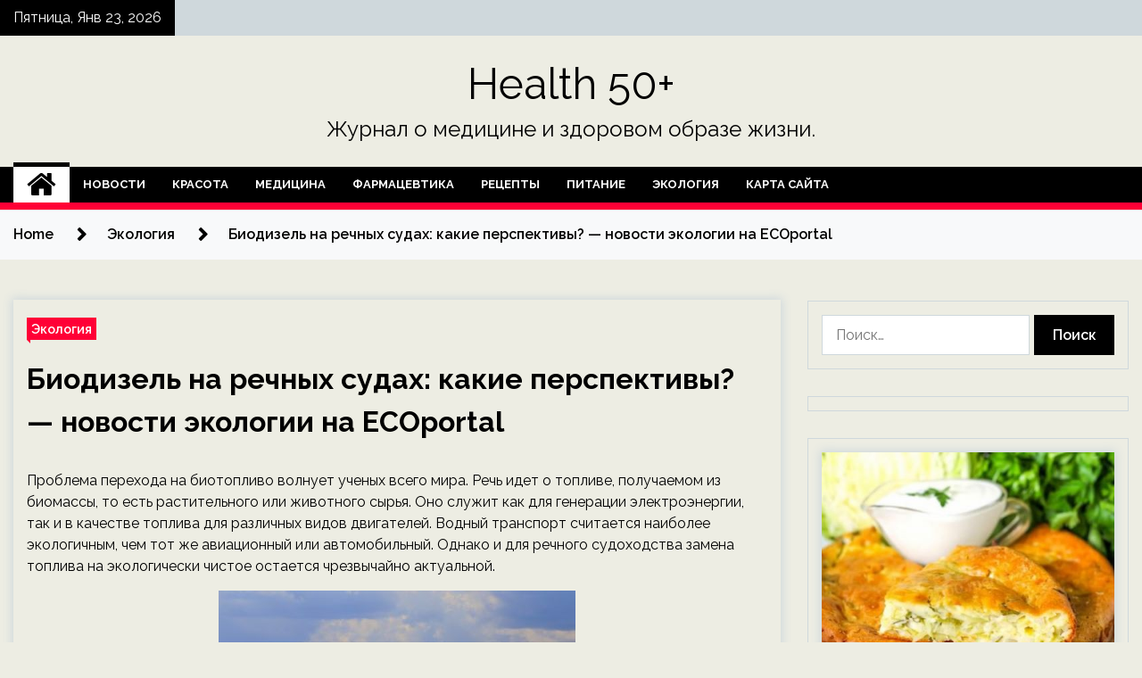

--- FILE ---
content_type: text/html; charset=UTF-8
request_url: http://health50.ru/ekologiya/biodizel-na-rechnyh-sydah-kakie-perspektivy-novosti-ekologii-na-ecoportal.html
body_size: 18366
content:
<!doctype html>
<html lang="ru-RU">
<head>
	<meta charset="UTF-8">
	<meta name="viewport" content="width=device-width, initial-scale=1">
	<link rel="profile" href="https://gmpg.org/xfn/11">

	<title>Биодизель на речных судах: какие перспективы? &#8212; новости экологии на ECOportal &#8212; Health 50+</title>
        <style type="text/css">
                    .twp-site-branding .twp-logo,
            .twp-site-branding.twp-overlay .twp-logo,
            .twp-site-branding .twp-logo a,
            .twp-site-branding .twp-logo a:visited
            .twp-site-branding.twp-overlay .twp-logo a,
            .twp-site-branding.twp-overlay .twp-logo a:visited{
                color: #000;
            }
                </style>
<meta name='robots' content='max-image-preview:large' />
<link rel='dns-prefetch' href='//fonts.googleapis.com' />
<link rel="alternate" title="oEmbed (JSON)" type="application/json+oembed" href="http://health50.ru/wp-json/oembed/1.0/embed?url=http%3A%2F%2Fhealth50.ru%2Fekologiya%2Fbiodizel-na-rechnyh-sydah-kakie-perspektivy-novosti-ekologii-na-ecoportal.html" />
<link rel="alternate" title="oEmbed (XML)" type="text/xml+oembed" href="http://health50.ru/wp-json/oembed/1.0/embed?url=http%3A%2F%2Fhealth50.ru%2Fekologiya%2Fbiodizel-na-rechnyh-sydah-kakie-perspektivy-novosti-ekologii-na-ecoportal.html&#038;format=xml" />
<style id='wp-img-auto-sizes-contain-inline-css' type='text/css'>
img:is([sizes=auto i],[sizes^="auto," i]){contain-intrinsic-size:3000px 1500px}
/*# sourceURL=wp-img-auto-sizes-contain-inline-css */
</style>
<style id='wp-block-library-inline-css' type='text/css'>
:root{--wp-block-synced-color:#7a00df;--wp-block-synced-color--rgb:122,0,223;--wp-bound-block-color:var(--wp-block-synced-color);--wp-editor-canvas-background:#ddd;--wp-admin-theme-color:#007cba;--wp-admin-theme-color--rgb:0,124,186;--wp-admin-theme-color-darker-10:#006ba1;--wp-admin-theme-color-darker-10--rgb:0,107,160.5;--wp-admin-theme-color-darker-20:#005a87;--wp-admin-theme-color-darker-20--rgb:0,90,135;--wp-admin-border-width-focus:2px}@media (min-resolution:192dpi){:root{--wp-admin-border-width-focus:1.5px}}.wp-element-button{cursor:pointer}:root .has-very-light-gray-background-color{background-color:#eee}:root .has-very-dark-gray-background-color{background-color:#313131}:root .has-very-light-gray-color{color:#eee}:root .has-very-dark-gray-color{color:#313131}:root .has-vivid-green-cyan-to-vivid-cyan-blue-gradient-background{background:linear-gradient(135deg,#00d084,#0693e3)}:root .has-purple-crush-gradient-background{background:linear-gradient(135deg,#34e2e4,#4721fb 50%,#ab1dfe)}:root .has-hazy-dawn-gradient-background{background:linear-gradient(135deg,#faaca8,#dad0ec)}:root .has-subdued-olive-gradient-background{background:linear-gradient(135deg,#fafae1,#67a671)}:root .has-atomic-cream-gradient-background{background:linear-gradient(135deg,#fdd79a,#004a59)}:root .has-nightshade-gradient-background{background:linear-gradient(135deg,#330968,#31cdcf)}:root .has-midnight-gradient-background{background:linear-gradient(135deg,#020381,#2874fc)}:root{--wp--preset--font-size--normal:16px;--wp--preset--font-size--huge:42px}.has-regular-font-size{font-size:1em}.has-larger-font-size{font-size:2.625em}.has-normal-font-size{font-size:var(--wp--preset--font-size--normal)}.has-huge-font-size{font-size:var(--wp--preset--font-size--huge)}.has-text-align-center{text-align:center}.has-text-align-left{text-align:left}.has-text-align-right{text-align:right}.has-fit-text{white-space:nowrap!important}#end-resizable-editor-section{display:none}.aligncenter{clear:both}.items-justified-left{justify-content:flex-start}.items-justified-center{justify-content:center}.items-justified-right{justify-content:flex-end}.items-justified-space-between{justify-content:space-between}.screen-reader-text{border:0;clip-path:inset(50%);height:1px;margin:-1px;overflow:hidden;padding:0;position:absolute;width:1px;word-wrap:normal!important}.screen-reader-text:focus{background-color:#ddd;clip-path:none;color:#444;display:block;font-size:1em;height:auto;left:5px;line-height:normal;padding:15px 23px 14px;text-decoration:none;top:5px;width:auto;z-index:100000}html :where(.has-border-color){border-style:solid}html :where([style*=border-top-color]){border-top-style:solid}html :where([style*=border-right-color]){border-right-style:solid}html :where([style*=border-bottom-color]){border-bottom-style:solid}html :where([style*=border-left-color]){border-left-style:solid}html :where([style*=border-width]){border-style:solid}html :where([style*=border-top-width]){border-top-style:solid}html :where([style*=border-right-width]){border-right-style:solid}html :where([style*=border-bottom-width]){border-bottom-style:solid}html :where([style*=border-left-width]){border-left-style:solid}html :where(img[class*=wp-image-]){height:auto;max-width:100%}:where(figure){margin:0 0 1em}html :where(.is-position-sticky){--wp-admin--admin-bar--position-offset:var(--wp-admin--admin-bar--height,0px)}@media screen and (max-width:600px){html :where(.is-position-sticky){--wp-admin--admin-bar--position-offset:0px}}

/*# sourceURL=wp-block-library-inline-css */
</style><style id='global-styles-inline-css' type='text/css'>
:root{--wp--preset--aspect-ratio--square: 1;--wp--preset--aspect-ratio--4-3: 4/3;--wp--preset--aspect-ratio--3-4: 3/4;--wp--preset--aspect-ratio--3-2: 3/2;--wp--preset--aspect-ratio--2-3: 2/3;--wp--preset--aspect-ratio--16-9: 16/9;--wp--preset--aspect-ratio--9-16: 9/16;--wp--preset--color--black: #000000;--wp--preset--color--cyan-bluish-gray: #abb8c3;--wp--preset--color--white: #ffffff;--wp--preset--color--pale-pink: #f78da7;--wp--preset--color--vivid-red: #cf2e2e;--wp--preset--color--luminous-vivid-orange: #ff6900;--wp--preset--color--luminous-vivid-amber: #fcb900;--wp--preset--color--light-green-cyan: #7bdcb5;--wp--preset--color--vivid-green-cyan: #00d084;--wp--preset--color--pale-cyan-blue: #8ed1fc;--wp--preset--color--vivid-cyan-blue: #0693e3;--wp--preset--color--vivid-purple: #9b51e0;--wp--preset--gradient--vivid-cyan-blue-to-vivid-purple: linear-gradient(135deg,rgb(6,147,227) 0%,rgb(155,81,224) 100%);--wp--preset--gradient--light-green-cyan-to-vivid-green-cyan: linear-gradient(135deg,rgb(122,220,180) 0%,rgb(0,208,130) 100%);--wp--preset--gradient--luminous-vivid-amber-to-luminous-vivid-orange: linear-gradient(135deg,rgb(252,185,0) 0%,rgb(255,105,0) 100%);--wp--preset--gradient--luminous-vivid-orange-to-vivid-red: linear-gradient(135deg,rgb(255,105,0) 0%,rgb(207,46,46) 100%);--wp--preset--gradient--very-light-gray-to-cyan-bluish-gray: linear-gradient(135deg,rgb(238,238,238) 0%,rgb(169,184,195) 100%);--wp--preset--gradient--cool-to-warm-spectrum: linear-gradient(135deg,rgb(74,234,220) 0%,rgb(151,120,209) 20%,rgb(207,42,186) 40%,rgb(238,44,130) 60%,rgb(251,105,98) 80%,rgb(254,248,76) 100%);--wp--preset--gradient--blush-light-purple: linear-gradient(135deg,rgb(255,206,236) 0%,rgb(152,150,240) 100%);--wp--preset--gradient--blush-bordeaux: linear-gradient(135deg,rgb(254,205,165) 0%,rgb(254,45,45) 50%,rgb(107,0,62) 100%);--wp--preset--gradient--luminous-dusk: linear-gradient(135deg,rgb(255,203,112) 0%,rgb(199,81,192) 50%,rgb(65,88,208) 100%);--wp--preset--gradient--pale-ocean: linear-gradient(135deg,rgb(255,245,203) 0%,rgb(182,227,212) 50%,rgb(51,167,181) 100%);--wp--preset--gradient--electric-grass: linear-gradient(135deg,rgb(202,248,128) 0%,rgb(113,206,126) 100%);--wp--preset--gradient--midnight: linear-gradient(135deg,rgb(2,3,129) 0%,rgb(40,116,252) 100%);--wp--preset--font-size--small: 13px;--wp--preset--font-size--medium: 20px;--wp--preset--font-size--large: 36px;--wp--preset--font-size--x-large: 42px;--wp--preset--spacing--20: 0.44rem;--wp--preset--spacing--30: 0.67rem;--wp--preset--spacing--40: 1rem;--wp--preset--spacing--50: 1.5rem;--wp--preset--spacing--60: 2.25rem;--wp--preset--spacing--70: 3.38rem;--wp--preset--spacing--80: 5.06rem;--wp--preset--shadow--natural: 6px 6px 9px rgba(0, 0, 0, 0.2);--wp--preset--shadow--deep: 12px 12px 50px rgba(0, 0, 0, 0.4);--wp--preset--shadow--sharp: 6px 6px 0px rgba(0, 0, 0, 0.2);--wp--preset--shadow--outlined: 6px 6px 0px -3px rgb(255, 255, 255), 6px 6px rgb(0, 0, 0);--wp--preset--shadow--crisp: 6px 6px 0px rgb(0, 0, 0);}:where(.is-layout-flex){gap: 0.5em;}:where(.is-layout-grid){gap: 0.5em;}body .is-layout-flex{display: flex;}.is-layout-flex{flex-wrap: wrap;align-items: center;}.is-layout-flex > :is(*, div){margin: 0;}body .is-layout-grid{display: grid;}.is-layout-grid > :is(*, div){margin: 0;}:where(.wp-block-columns.is-layout-flex){gap: 2em;}:where(.wp-block-columns.is-layout-grid){gap: 2em;}:where(.wp-block-post-template.is-layout-flex){gap: 1.25em;}:where(.wp-block-post-template.is-layout-grid){gap: 1.25em;}.has-black-color{color: var(--wp--preset--color--black) !important;}.has-cyan-bluish-gray-color{color: var(--wp--preset--color--cyan-bluish-gray) !important;}.has-white-color{color: var(--wp--preset--color--white) !important;}.has-pale-pink-color{color: var(--wp--preset--color--pale-pink) !important;}.has-vivid-red-color{color: var(--wp--preset--color--vivid-red) !important;}.has-luminous-vivid-orange-color{color: var(--wp--preset--color--luminous-vivid-orange) !important;}.has-luminous-vivid-amber-color{color: var(--wp--preset--color--luminous-vivid-amber) !important;}.has-light-green-cyan-color{color: var(--wp--preset--color--light-green-cyan) !important;}.has-vivid-green-cyan-color{color: var(--wp--preset--color--vivid-green-cyan) !important;}.has-pale-cyan-blue-color{color: var(--wp--preset--color--pale-cyan-blue) !important;}.has-vivid-cyan-blue-color{color: var(--wp--preset--color--vivid-cyan-blue) !important;}.has-vivid-purple-color{color: var(--wp--preset--color--vivid-purple) !important;}.has-black-background-color{background-color: var(--wp--preset--color--black) !important;}.has-cyan-bluish-gray-background-color{background-color: var(--wp--preset--color--cyan-bluish-gray) !important;}.has-white-background-color{background-color: var(--wp--preset--color--white) !important;}.has-pale-pink-background-color{background-color: var(--wp--preset--color--pale-pink) !important;}.has-vivid-red-background-color{background-color: var(--wp--preset--color--vivid-red) !important;}.has-luminous-vivid-orange-background-color{background-color: var(--wp--preset--color--luminous-vivid-orange) !important;}.has-luminous-vivid-amber-background-color{background-color: var(--wp--preset--color--luminous-vivid-amber) !important;}.has-light-green-cyan-background-color{background-color: var(--wp--preset--color--light-green-cyan) !important;}.has-vivid-green-cyan-background-color{background-color: var(--wp--preset--color--vivid-green-cyan) !important;}.has-pale-cyan-blue-background-color{background-color: var(--wp--preset--color--pale-cyan-blue) !important;}.has-vivid-cyan-blue-background-color{background-color: var(--wp--preset--color--vivid-cyan-blue) !important;}.has-vivid-purple-background-color{background-color: var(--wp--preset--color--vivid-purple) !important;}.has-black-border-color{border-color: var(--wp--preset--color--black) !important;}.has-cyan-bluish-gray-border-color{border-color: var(--wp--preset--color--cyan-bluish-gray) !important;}.has-white-border-color{border-color: var(--wp--preset--color--white) !important;}.has-pale-pink-border-color{border-color: var(--wp--preset--color--pale-pink) !important;}.has-vivid-red-border-color{border-color: var(--wp--preset--color--vivid-red) !important;}.has-luminous-vivid-orange-border-color{border-color: var(--wp--preset--color--luminous-vivid-orange) !important;}.has-luminous-vivid-amber-border-color{border-color: var(--wp--preset--color--luminous-vivid-amber) !important;}.has-light-green-cyan-border-color{border-color: var(--wp--preset--color--light-green-cyan) !important;}.has-vivid-green-cyan-border-color{border-color: var(--wp--preset--color--vivid-green-cyan) !important;}.has-pale-cyan-blue-border-color{border-color: var(--wp--preset--color--pale-cyan-blue) !important;}.has-vivid-cyan-blue-border-color{border-color: var(--wp--preset--color--vivid-cyan-blue) !important;}.has-vivid-purple-border-color{border-color: var(--wp--preset--color--vivid-purple) !important;}.has-vivid-cyan-blue-to-vivid-purple-gradient-background{background: var(--wp--preset--gradient--vivid-cyan-blue-to-vivid-purple) !important;}.has-light-green-cyan-to-vivid-green-cyan-gradient-background{background: var(--wp--preset--gradient--light-green-cyan-to-vivid-green-cyan) !important;}.has-luminous-vivid-amber-to-luminous-vivid-orange-gradient-background{background: var(--wp--preset--gradient--luminous-vivid-amber-to-luminous-vivid-orange) !important;}.has-luminous-vivid-orange-to-vivid-red-gradient-background{background: var(--wp--preset--gradient--luminous-vivid-orange-to-vivid-red) !important;}.has-very-light-gray-to-cyan-bluish-gray-gradient-background{background: var(--wp--preset--gradient--very-light-gray-to-cyan-bluish-gray) !important;}.has-cool-to-warm-spectrum-gradient-background{background: var(--wp--preset--gradient--cool-to-warm-spectrum) !important;}.has-blush-light-purple-gradient-background{background: var(--wp--preset--gradient--blush-light-purple) !important;}.has-blush-bordeaux-gradient-background{background: var(--wp--preset--gradient--blush-bordeaux) !important;}.has-luminous-dusk-gradient-background{background: var(--wp--preset--gradient--luminous-dusk) !important;}.has-pale-ocean-gradient-background{background: var(--wp--preset--gradient--pale-ocean) !important;}.has-electric-grass-gradient-background{background: var(--wp--preset--gradient--electric-grass) !important;}.has-midnight-gradient-background{background: var(--wp--preset--gradient--midnight) !important;}.has-small-font-size{font-size: var(--wp--preset--font-size--small) !important;}.has-medium-font-size{font-size: var(--wp--preset--font-size--medium) !important;}.has-large-font-size{font-size: var(--wp--preset--font-size--large) !important;}.has-x-large-font-size{font-size: var(--wp--preset--font-size--x-large) !important;}
/*# sourceURL=global-styles-inline-css */
</style>

<style id='classic-theme-styles-inline-css' type='text/css'>
/*! This file is auto-generated */
.wp-block-button__link{color:#fff;background-color:#32373c;border-radius:9999px;box-shadow:none;text-decoration:none;padding:calc(.667em + 2px) calc(1.333em + 2px);font-size:1.125em}.wp-block-file__button{background:#32373c;color:#fff;text-decoration:none}
/*# sourceURL=/wp-includes/css/classic-themes.min.css */
</style>
<link rel='stylesheet' id='slick-css' href='http://health50.ru/wp-content/themes/seek/assets/libraries/slick/css/slick.css' type='text/css' media='all' />
<link rel='stylesheet' id='magnific-css' href='http://health50.ru/wp-content/themes/seek/assets/libraries/magnific/css/magnific-popup.css' type='text/css' media='all' />
<link rel='stylesheet' id='seek-style-css' href='http://health50.ru/wp-content/themes/seek/style.css' type='text/css' media='all' />
<script type="text/javascript" src="http://health50.ru/wp-includes/js/jquery/jquery.min.js" id="jquery-core-js"></script>
<script type="text/javascript" id="wp-disable-css-lazy-load-js-extra">
/* <![CDATA[ */
var WpDisableAsyncLinks = {"wp-disable-font-awesome":"http://health50.ru/wp-content/themes/seek/assets/libraries/font-awesome/css/font-awesome.min.css","wp-disable-google-fonts":"https://fonts.googleapis.com/css?family=Raleway:400,400i,600,600i,700"};
//# sourceURL=wp-disable-css-lazy-load-js-extra
/* ]]> */
</script>
<script type="text/javascript" src="http://health50.ru/wp-content/plugins/wp-disable/js/css-lazy-load.min.js" id="wp-disable-css-lazy-load-js"></script>
<link rel="canonical" href="http://health50.ru/ekologiya/biodizel-na-rechnyh-sydah-kakie-perspektivy-novosti-ekologii-na-ecoportal.html" />
<link rel="pingback" href="http://health50.ru/xmlrpc.php"><style type="text/css" id="custom-background-css">
body.custom-background { background-color: #edede3; }
</style>
	<link rel="icon" href="http://health50.ru/wp-content/uploads/2022/12/medizina-150x150.png" sizes="32x32" />
<link rel="icon" href="http://health50.ru/wp-content/uploads/2022/12/medizina.png" sizes="192x192" />
<link rel="apple-touch-icon" href="http://health50.ru/wp-content/uploads/2022/12/medizina.png" />
<meta name="msapplication-TileImage" content="http://health50.ru/wp-content/uploads/2022/12/medizina.png" />
<link rel="alternate" type="application/rss+xml" title="RSS" href="http://health50.ru/rsslatest.xml" /></head>

<body class="wp-singular post-template-default single single-post postid-964 single-format-standard custom-background wp-theme-seek sticky-header right-sidebar full-width">
	<div id="page" class="site">
	<a class="skip-link screen-reader-text" href="#content">Skip to content</a>
	<header id="masthead" class="site-header">
							<div class="twp-topbar clearfix">
				<div class="twp-topbar-content-left twp-float-left clearfix">
											<div class="twp-current-date twp-float-left">
							Пятница, Янв 23, 2026						</div>
														</div><!--/twp-topbar-content-left-->
							</div><!--/twp-topbar-->
						<div class="twp-site-branding data-bg " data-background="">
			<div class="container">
				<div class="twp-wrapper">
					<div class="twp-logo">
						<div class="twp-image-wrapper"></div>
															<p class="site-title"><a href="http://health50.ru/" rel="home">Health 50+</a></p>
																				<p class="site-description">Журнал о медицине и здоровом образе жизни.</p>
											</div>
					
				</div>
			</div>
			
		</div><!-- .site-branding -->

		<nav id="site-navigation" class="twp-navigation">
			<div class="twp-nav-menu-section">
				<div class="container">
					<div class="twp-row twp-wrapper">
						<div class="twp-menu-section desktop twp-d-flex">
							<div class="twp-nav-menu"><ul id="primary-menu" class="twp-nav-menu"><li class="brand-home"><a title="Home" href="http://health50.ru"><span class='fa fa-home'></span></a></li><li id="menu-item-64" class="menu-item menu-item-type-taxonomy menu-item-object-category menu-item-64"><a href="http://health50.ru/category/novosti">Новости</a></li>
<li id="menu-item-68" class="menu-item menu-item-type-taxonomy menu-item-object-category menu-item-68"><a href="http://health50.ru/category/krasota">Красота</a></li>
<li id="menu-item-65" class="menu-item menu-item-type-taxonomy menu-item-object-category menu-item-65"><a href="http://health50.ru/category/medicina">Медицина</a></li>
<li id="menu-item-69" class="menu-item menu-item-type-taxonomy menu-item-object-category menu-item-69"><a href="http://health50.ru/category/farmacevtika">Фармацевтика</a></li>
<li id="menu-item-66" class="menu-item menu-item-type-taxonomy menu-item-object-category menu-item-66"><a href="http://health50.ru/category/recepty">Рецепты</a></li>
<li id="menu-item-63" class="menu-item menu-item-type-taxonomy menu-item-object-category menu-item-63"><a href="http://health50.ru/category/pitanie">Питание</a></li>
<li id="menu-item-67" class="menu-item menu-item-type-taxonomy menu-item-object-category current-post-ancestor current-menu-parent current-post-parent menu-item-67"><a href="http://health50.ru/category/ekologiya">Экология</a></li>
<li id="menu-item-70" class="menu-item menu-item-type-post_type menu-item-object-page menu-item-70"><a href="http://health50.ru/karta-sajta">Карта сайта</a></li>
</ul></div>							<div class="twp-menu-icon-section">
								<div class="twp-menu-icon twp-menu-icon-white" id="twp-menu-icon">
									<span></span>
								</div>
							</div>
						</div>
						<div class="twp-site-features">
																											</div>
					</div>
				</div>
							</div>
			<div class="twp-search-field-section" id="search-field">
				<div class="container">
					<div class="twp-search-field-wrapper">
						<div class="twp-search-field">
							<form role="search" method="get" class="search-form" action="http://health50.ru/">
				<label>
					<span class="screen-reader-text">Найти:</span>
					<input type="search" class="search-field" placeholder="Поиск&hellip;" value="" name="s" />
				</label>
				<input type="submit" class="search-submit" value="Поиск" />
			</form>						</div>
						<div class="twp-close-icon-section">
							<span class="twp-close-icon" id="search-close">
								<span></span>
								<span></span>
							</span>
						</div>
					</div>

				</div>
			</div>
			<!-- trending news section -->
							
			<!-- main banner content -->
		</nav><!-- #site-navigation -->
	</header><!-- #masthead -->
	<div id="sticky-nav-menu" style="height:1px;"></div>
	<div class="twp-mobile-menu">
		<div class="twp-mobile-close-icon">
			<span class="twp-close-icon twp-close-icon-sm twp-close-icon-white twp-rotate-90" id="twp-mobile-close">
				<span></span>
				<span></span>
			</span>
		</div>
	</div>
	<div class="twp-body-overlay" id="overlay"></div>
	<!-- breadcrums -->
	

        <div class="twp-breadcrumbs">
            <div class="container">
                <div role="navigation" aria-label="Breadcrumbs" class="breadcrumb-trail breadcrumbs" itemprop="breadcrumb"><ul class="trail-items" itemscope itemtype="http://schema.org/BreadcrumbList"><meta name="numberOfItems" content="3" /><meta name="itemListOrder" content="Ascending" /><li itemprop="itemListElement" itemscope itemtype="http://schema.org/ListItem" class="trail-item trail-begin"><a href="http://health50.ru" rel="home" itemprop="item"><span itemprop="name">Home</span></a><meta itemprop="position" content="1" /></li><li itemprop="itemListElement" itemscope itemtype="http://schema.org/ListItem" class="trail-item"><a href="http://health50.ru/category/ekologiya" itemprop="item"><span itemprop="name">Экология</span></a><meta itemprop="position" content="2" /></li><li itemprop="itemListElement" itemscope itemtype="http://schema.org/ListItem" class="trail-item trail-end"><a href="http://health50.ru/ekologiya/biodizel-na-rechnyh-sydah-kakie-perspektivy-novosti-ekologii-na-ecoportal.html" itemprop="item"><span itemprop="name">Биодизель на речных судах: какие перспективы? &#8212; новости экологии на ECOportal</span></a><meta itemprop="position" content="3" /></li></ul></div>            </div>
        </div>


    
	<!-- content start -->
	<div id="content" class="site-content">
	<div id="primary" class="content-area">
		<main id="main" class="site-main">

		
<article id="post-964" class="twp-article-post post-964 post type-post status-publish format-standard has-post-thumbnail hentry category-ekologiya tag-zelyonye-texnologii">
	<header class="entry-header">
		<div class="twp-categories-with-bg twp-categories-with-bg-primary">
		    <ul class="cat-links"><li>
                             <a  href="http://health50.ru/category/ekologiya" alt="View all posts in Экология"> 
                                 Экология
                             </a>
                        </li></ul>		</div>
		<h1 class="entry-title">
			<a href="" rel="bookmark">
								Биодизель на речных судах: какие перспективы? &#8212; новости экологии на ECOportal			</a>
		</h1>
	    <div class="twp-author-meta">
	        	    </div>
	</header><!-- .entry-header -->
		
	
	<div class="entry-content">
		<p>Проблема перехода на биотопливо волнует ученых всего мира. Речь идет о топливе, получаемом из биомассы, то есть растительного или животного сырья. Оно служит как для генерации электроэнергии, так и в качестве топлива для различных видов двигателей. Водный транспорт считается наиболее экологичным, чем тот же авиационный или автомобильный. Однако и для речного судоходства замена топлива на экологически чистое остается чрезвычайно актуальной. 	 		 			</p>
<p> <img decoding="async" alt="Биодизель на речных судах: какие перспективы? - новости экологии на ECOportal" src="/wp-content/uploads/2022/12/biodizel-na-rechnyh-sudah-kakie-perspektivy-novosti-ekologii-na-ecoportal-9639ed2.jpg" class="aligncenter" /> </p>
<p> 			 Использованию этого вида топлива пока что мешает неприспособленность к нему двигателей.  		 	   </p>
<p>Как и многие другие виды транспорта, речные суда работают сейчас на синтетическом топливе. На данный момент наиболее расхожим является дизель ввиду его тяговой мощности, а также дешевизны. Чем менее вязкое дизельное топливо, тем оно дешевле и… вреднее для окружающей среды. Когда этот показатель высокий, дизель полностью сгорает в моторе, почти не оставляя следов в атмосфере. Однако чрезмерная вязкость может стать причиной возникновения продуктов неполного сгорания. Среди них такие, как диоксид азота, бензол, различные канцерогены, формальдегид и другие.</p>
<p>Дизельное топливо несет опасность не только для атмосферы: в результате аварий или утечек оно попадает в воду. Когда это случается, на поверхности водоема образуется пленка &#8212; со всеми вытекающими последствиями. Может погибнуть рыба, водоплавающие, другие живые организмы. Кроме того, дизель имеет свойство загрязнять водоем по всей глубине. А его разложение может занять до девяти месяцев.</p>
<p>Так что именно переход на биотопливо &#8212; самое эффективное решение серьезной проблемы для транспорта в целом. Специалисты задумались о возможности получения этого вида топлива уже достаточно давно: скажем, в Европе его производят с 1992 года. Кстати, в июне нынешнего года британские издания писали, что жители Альбиона ежесуточно расходуют 17 тысяч тонн растительных масел (что эквивалентно 19 миллионам бутылок), сжигая их в двигателях личного и общественного транспорта. В рамках этих же исследований выяснилось, что, помимо жидкостей на основе рапса, британцы ежедневно заливают в баки собственных автомобилей еще 14 миллионов бутылок пальмового и соевого масла. Естественно, не в чистом виде, а в качестве топлива и всевозможных сопутствующих продуктов вроде присадок&#8230;</p>
<p>Существуют различные разработки биотоплива, среди которых так называемый биодизель. Биодизель можно получить в результате переработки растительных и &#8212; реже &#8212; животных жиров. Он полностью биоразлагаем: микроорганизмам требуется около месяца, чтобы переработать это вещество практически полностью. В отличие от обычного дизеля, экологичный его вид содержит очень мало серы, а при сгорании выделяет столько углекислого газа, сколько ушло на поддержание жизнедеятельности растения, из которого это топливо было выработано.</p>
<p>Помимо экологических преимуществ, биодизель в отличие от обычного обладает хорошими смазочными свойствами, что влияет в том числе на срок службы двигателя. Из минусов: биодизель сложнее хранить, поскольку он имеет свойство окисляться в результате поглощения кислорода, а также впитывать влагу.</p>
<p>Помимо биодизеля существует и такая замена обычному топливу, как природный газ. Это довольно новая технология: в 2017 году численность построенных и заказанных судов, функционирующих на природном газе, составляла всего 250 единиц. Тем не менее, данный вид топлива обладает неоспоримыми преимуществами по сравнению с дизелем. Используя его, можно полностью избавиться от выброса окислов серы, на 90% сократить выбросы окислов азота и на 30% уменьшить выбросы углекислого газа.</p>
<p>Использованию этого вида топлива пока что мешает неприспособленность к нему двигателей, а также то, что природный газ требует большего (едва ли не в 4 раза) пространства для хранения.</p>
<p><em>Вероника Соловьева, Российская газета.</em></p>
<p>
<p>
<p>Источник: <a href="http://ecoportal.su/news/view/118472.html" rel="nofollow noopener" target="_blank">ecoportal.su</a> </p>
	</div><!-- .entry-content -->
</article><!-- #post-964 -->
				<div class="twp-single-next-post">
					<div class="twp-next-post">
						<a href="http://health50.ru/ekologiya/obzor-zakonodatelstva-za-22-12-2022-novosti-ekologii-na-ecoportal.html">
							Next Post<i class="fa fa-chevron-right"></i>
						</a>
					</div>

					<div class="twp-categories-with-bg twp-categories-with-bg-primary "><ul class="cat-links"><li>
										<a href="http://health50.ru/category/ekologiya" alt="View all posts in Экология"> 
											Экология
										</a>
									</li></ul></div>					
					<h2><a href="http://health50.ru/ekologiya/obzor-zakonodatelstva-za-22-12-2022-novosti-ekologii-na-ecoportal.html">Обзор законодательства за 22/12/2022 - новости экологии на ECOportal</a></h2>

					<div class="twp-author-meta"><span class="twp-post-date"><i class="fa fa-clock-o"></i>Пт Дек 23 , 2022</span></div>
						
					<div class="twp-caption">Экологическое законодательства за прошедший день. Обзор документов из официальных источников. Опубликовано документов: 3. Обзор документов за текущий день Законопроекты: Законопроект № 264349-8 О внесении изменений в статью 49 Федерального закона &quot;Об основах охраны здоровья граждан в Российской Федерации&quot; и в Закон Российской Федерации &quot;О ветеринарии&quot; Документ Опубликованные документы: Приказ Федеральной [&hellip;]</div>
											<div class="twp-image-section"><img width="400" height="300" src="http://health50.ru/wp-content/uploads/2022/12/obzor-zakonodatelstva-za-22122022-novosti-ekologii-na-ecoportal-84451a4.jpg" class="attachment-large size-large wp-post-image" alt="" /></div>
									</div>
									
		
		</main><!-- #main -->
	</div><!-- #primary -->


<aside id="secondary" class="widget-area">

<script async="async" src="https://w.uptolike.com/widgets/v1/zp.js?pid=lff3c58bb48cf1fd97df7bc0bb51ba4a4cf7b6305f" type="text/javascript"></script>
<p></p>

	<section id="search-2" class="widget widget_search"><form role="search" method="get" class="search-form" action="http://health50.ru/">
				<label>
					<span class="screen-reader-text">Найти:</span>
					<input type="search" class="search-field" placeholder="Поиск&hellip;" value="" name="s" />
				</label>
				<input type="submit" class="search-submit" value="Поиск" />
			</form></section><section id="execphp-2" class="widget widget_execphp">			<div class="execphpwidget"></div>
		</section><section id="seek-featured-post-layout-2" class="widget seek_featured_post_widget">                        
            <div class="twp-featured-post-section">
                <div class="container">
                    <div class="twp-features-post-list">
                                                <div class="twp-row">
                                                                                                                            <div class="twp-col-4">
                                        <div class="twp-feature-post twp-box-shadow-sm">
                                            <div class="twp-image-section twp-image-lg twp-image-hover">
                                                                                                <a class="data-bg d-block twp-overlay-image-hover" href="http://health50.ru/recepty/bystryi-pirog-s-kapystoi-na-kefire-porybil-zalil-gotovo-em-ne-trevojas-o-figyre.html" data-background="http://health50.ru/wp-content/uploads/2022/12/86ab97bb3b8b403203a37b4815528cfb.jpg">
                                                </a>
                                                <span class="twp-post-format-absolute">
                                                                                                    </span>
                                            </div>
                                            <div class="twp-desc">
                                                <div class="twp-categories-with-bg twp-categories-with-bg-primary">
                                                    <ul class="cat-links"><li>
                             <a  href="http://health50.ru/category/recepty" alt="View all posts in Рецепты"> 
                                 Рецепты
                             </a>
                        </li></ul>                                                </div>
                                                <h3 class="twp-post-title"><a href="http://health50.ru/recepty/bystryi-pirog-s-kapystoi-na-kefire-porybil-zalil-gotovo-em-ne-trevojas-o-figyre.html">Быстрый пирог с капустой на кефире: порубил, залил — готово! Ем, не тревожась о фигуре!</a></h3>
                                                <div class="twp-social-share-section">
                                                    <div class="twp-author-meta m-0">
                                                                                                            </div>
                                                    
                                                </div>
                                                <div class="twp-caption">
                                                    <p>Если в твоей семье любят есть пироги, но баловать родных почаще времени совершенно не хватает, этот рецепт заливного пирога &mdash; то, что ты искала! Быстрый пирог с молодой капустой на кефире (или попросту капустная шарлотка) готовится просто и быстро, блюдо получается и</p>
                                                </div>
                                            </div>
                                        </div><!--/twp-feature-post-->
                                    </div><!--/col-->
                                                                <div class='twp-col-4'><div class='twp-full-post-list'>                                
                                                                                                                                                                                                                                                                                                                                <div class="twp-full-post twp-full-post-md data-bg twp-overlay-image-hover" data-background="http://health50.ru/wp-content/uploads/2022/12/495caa10b62d50366a1b2f2858c9554d.png">
                                        <a href="http://health50.ru/recepty/10-minyt-dlia-zdorovia-ynikalnaia-metodika-ozdorovleniiia.html"></a>
                                        <span class="twp-post-format-absolute">
                                                                                    </span>
                                        <div class="twp-wrapper twp-overlay twp-w-100">
                                            <div class="twp-categories-with-bg twp-categories-with-bg-primary">
                                                <ul class="cat-links"><li>
                             <a  href="http://health50.ru/category/recepty" alt="View all posts in Рецепты"> 
                                 Рецепты
                             </a>
                        </li></ul>                                            </div>
                                            <h3 class="twp-post-title twp-post-title-sm"><a href="http://health50.ru/recepty/10-minyt-dlia-zdorovia-ynikalnaia-metodika-ozdorovleniiia.html">10 минут для здоровья: уникальная методика оздоровлениия</a></h3>
                                            <div class="twp-social-share-section">
                                                <div class="twp-author-meta m-0">
                                                </div>
                                                
                                            </div>
                                        </div>
                                    </div><!--/twp-feature-post-->
                                
                                                                                                                                                                                                                                                                                                                                <div class="twp-full-post twp-full-post-md data-bg twp-overlay-image-hover" data-background="http://health50.ru/wp-content/uploads/2022/12/1af2120dca36b8467e396f8175868e7d.jpg">
                                        <a href="http://health50.ru/recepty/ochishenie-legkih-zolotaia-podborka-receptov.html"></a>
                                        <span class="twp-post-format-absolute">
                                                                                    </span>
                                        <div class="twp-wrapper twp-overlay twp-w-100">
                                            <div class="twp-categories-with-bg twp-categories-with-bg-primary">
                                                <ul class="cat-links"><li>
                             <a  href="http://health50.ru/category/recepty" alt="View all posts in Рецепты"> 
                                 Рецепты
                             </a>
                        </li></ul>                                            </div>
                                            <h3 class="twp-post-title twp-post-title-sm"><a href="http://health50.ru/recepty/ochishenie-legkih-zolotaia-podborka-receptov.html">Очищение легких: Золотая подборка рецептов</a></h3>
                                            <div class="twp-social-share-section">
                                                <div class="twp-author-meta m-0">
                                                </div>
                                                
                                            </div>
                                        </div>
                                    </div><!--/twp-feature-post-->
                                
                                </div></div><div class='twp-col-4'><ul class='twp-list-post-list twp-row'>                                                                                                                                                                                                                        
                                                                                                    <li class="twp-list-post twp-d-flex">
                                                                                <div class="twp-image-section twp-image-hover">
                                            <a href="http://health50.ru/recepty/kak-borotsia-s-gormonalnymi-pryshami.html" class="data-bg"  data-background="http://health50.ru/wp-content/uploads/2022/12/4ce69979fbd9a17f27890f5239bf0bf8-150x150.jpg"></a>
                                        </div>
                                        <div class="twp-desc">
                                            <h3 class="twp-post-title twp-post-title-sm"><a href="http://health50.ru/recepty/kak-borotsia-s-gormonalnymi-pryshami.html">Как бороться с гормональными прыщами</a></h3>
                                            <div class="twp-author-meta">
                                            </div>
                                        </div>
                                    </li>
                                                                                                                                                                                                                        
                                                                                                    <li class="twp-list-post twp-d-flex">
                                                                                <div class="twp-image-section twp-image-hover">
                                            <a href="http://health50.ru/recepty/kordiceps-kitaiskii-grib-iarsagymba-chto-eto-takoe.html" class="data-bg"  data-background="http://health50.ru/wp-content/uploads/2022/12/14e484ffd76ee3568908e5cd51e4c1fa-150x150.jpg"></a>
                                        </div>
                                        <div class="twp-desc">
                                            <h3 class="twp-post-title twp-post-title-sm"><a href="http://health50.ru/recepty/kordiceps-kitaiskii-grib-iarsagymba-chto-eto-takoe.html">Кордицепс китайский гриб ярсагумба — что это такое?</a></h3>
                                            <div class="twp-author-meta">
                                            </div>
                                        </div>
                                    </li>
                                                                                                                                                                                                                        
                                                                                                    <li class="twp-list-post twp-d-flex">
                                                                                <div class="twp-image-section twp-image-hover">
                                            <a href="http://health50.ru/recepty/prodykty-dlia-profilaktiki-razvitiia-podagry.html" class="data-bg"  data-background="http://health50.ru/wp-content/uploads/2022/12/a11d190f483c77f2a1ecdaf0dcacc485-150x150.jpg"></a>
                                        </div>
                                        <div class="twp-desc">
                                            <h3 class="twp-post-title twp-post-title-sm"><a href="http://health50.ru/recepty/prodykty-dlia-profilaktiki-razvitiia-podagry.html">Продукты для профилактики развития подагры.</a></h3>
                                            <div class="twp-author-meta">
                                            </div>
                                        </div>
                                    </li>
                                                                </ul></div>                                                    </div>
                    </div>
                </div><!--/twp-container-->
            </div><!--/twp-featured-post-section-->

                        </section><section id="seek-featured-post-layout-3" class="widget seek_featured_post_widget">                        
            <div class="twp-featured-post-section">
                <div class="container">
                    <div class="twp-features-post-list">
                                                <div class="twp-row">
                                                                                                                            <div class="twp-col-4">
                                        <div class="twp-feature-post twp-box-shadow-sm">
                                            <div class="twp-image-section twp-image-lg twp-image-hover">
                                                                                                <a class="data-bg d-block twp-overlay-image-hover" href="http://health50.ru/ekologiya/rekyltivaciu-svalki-v-sverdlovskom-gorode-zavershili-na-god-ranshe-planiryemogo-sroka-novosti-ekologii-na-ecoportal.html" data-background="http://health50.ru/wp-content/uploads/2023/01/rekultivaciju-svalki-v-sverdlovskom-gorode-zavershili-na-god-ranshe-planiruemogo-sroka-novosti-ekologii-na-ecoportal-8ab6070.jpg">
                                                </a>
                                                <span class="twp-post-format-absolute">
                                                                                                    </span>
                                            </div>
                                            <div class="twp-desc">
                                                <div class="twp-categories-with-bg twp-categories-with-bg-primary">
                                                    <ul class="cat-links"><li>
                             <a  href="http://health50.ru/category/ekologiya" alt="View all posts in Экология"> 
                                 Экология
                             </a>
                        </li></ul>                                                </div>
                                                <h3 class="twp-post-title"><a href="http://health50.ru/ekologiya/rekyltivaciu-svalki-v-sverdlovskom-gorode-zavershili-na-god-ranshe-planiryemogo-sroka-novosti-ekologii-na-ecoportal.html">Рекультивацию свалки в свердловском городе завершили на год раньше планируемого срока &#8212; новости экологии на ECOportal</a></h3>
                                                <div class="twp-social-share-section">
                                                    <div class="twp-author-meta m-0">
                                                                                                            </div>
                                                    
                                                </div>
                                                <div class="twp-caption">
                                                    <p>Рекультивация свалки бытовых и промышленных отходов площадью более пяти гектар в Арамили Свердловской области завершилась на год ранее планируемого по нацпроекту &#171;Экология&#187;. Об этом сообщили в департаменте информационной политики региона. Иллюстрация: pxhere.com. &quot;В Арамили Свердловской области досрочно завершена рекультивация несанкционированной свалки бытовых и промышленных отходов. Работы велись в рамках проекта [&hellip;]</p>
                                                </div>
                                            </div>
                                        </div><!--/twp-feature-post-->
                                    </div><!--/col-->
                                                                <div class='twp-col-4'><div class='twp-full-post-list'>                                
                                                                                                                                                                                                                                                                                                                                <div class="twp-full-post twp-full-post-md data-bg twp-overlay-image-hover" data-background="http://health50.ru/wp-content/uploads/2023/01/novogodnie-elki-posle-prazdnikov-pojdut-na-korm-korovam-ovcam-na-zabavu-obezjanam-lvam-i-leopardam-novosti-ekologii-na-ecoportal-41964e0.jpg">
                                        <a href="http://health50.ru/ekologiya/novogodnie-elki-posle-prazdnikov-poidyt-na-korm-korovam-ovcam-na-zabavy-obezianam-lvam-i-leopardam-novosti-ekologii-na-ecoportal.html"></a>
                                        <span class="twp-post-format-absolute">
                                                                                    </span>
                                        <div class="twp-wrapper twp-overlay twp-w-100">
                                            <div class="twp-categories-with-bg twp-categories-with-bg-primary">
                                                <ul class="cat-links"><li>
                             <a  href="http://health50.ru/category/ekologiya" alt="View all posts in Экология"> 
                                 Экология
                             </a>
                        </li></ul>                                            </div>
                                            <h3 class="twp-post-title twp-post-title-sm"><a href="http://health50.ru/ekologiya/novogodnie-elki-posle-prazdnikov-poidyt-na-korm-korovam-ovcam-na-zabavy-obezianam-lvam-i-leopardam-novosti-ekologii-na-ecoportal.html">Новогодние елки после праздников пойдут на корм коровам, овцам, на забаву обезьянам, львам и леопардам &#8212; новости экологии на ECOportal</a></h3>
                                            <div class="twp-social-share-section">
                                                <div class="twp-author-meta m-0">
                                                </div>
                                                
                                            </div>
                                        </div>
                                    </div><!--/twp-feature-post-->
                                
                                                                                                                                                                                                                                                                                                                                <div class="twp-full-post twp-full-post-md data-bg twp-overlay-image-hover" data-background="http://health50.ru/wp-content/uploads/2023/01/v-kitae-nashli-pticu-s-golovoj-dinozavra-novosti-ekologii-na-ecoportal-dac80bb.jpg">
                                        <a href="http://health50.ru/ekologiya/v-kitae-nashli-pticy-s-golovoi-dinozavra-novosti-ekologii-na-ecoportal.html"></a>
                                        <span class="twp-post-format-absolute">
                                                                                    </span>
                                        <div class="twp-wrapper twp-overlay twp-w-100">
                                            <div class="twp-categories-with-bg twp-categories-with-bg-primary">
                                                <ul class="cat-links"><li>
                             <a  href="http://health50.ru/category/ekologiya" alt="View all posts in Экология"> 
                                 Экология
                             </a>
                        </li></ul>                                            </div>
                                            <h3 class="twp-post-title twp-post-title-sm"><a href="http://health50.ru/ekologiya/v-kitae-nashli-pticy-s-golovoi-dinozavra-novosti-ekologii-na-ecoportal.html">В Китае нашли птицу с головой динозавра &#8212; новости экологии на ECOportal</a></h3>
                                            <div class="twp-social-share-section">
                                                <div class="twp-author-meta m-0">
                                                </div>
                                                
                                            </div>
                                        </div>
                                    </div><!--/twp-feature-post-->
                                
                                </div></div><div class='twp-col-4'><ul class='twp-list-post-list twp-row'>                                                                                                                                                                                                                        
                                                                                                    <li class="twp-list-post twp-d-flex">
                                                                                <div class="twp-image-section twp-image-hover">
                                            <a href="http://health50.ru/ekologiya/meteorolog-nazval-posledstviia-globalnogo-potepleniia-k-koncy-veka-novosti-ekologii-na-ecoportal.html" class="data-bg"  data-background="http://health50.ru/wp-content/uploads/2023/01/meteorolog-nazval-posledstvija-globalnogo-poteplenija-k-koncu-veka-novosti-ekologii-na-ecoportal-55324f8-150x150.jpg"></a>
                                        </div>
                                        <div class="twp-desc">
                                            <h3 class="twp-post-title twp-post-title-sm"><a href="http://health50.ru/ekologiya/meteorolog-nazval-posledstviia-globalnogo-potepleniia-k-koncy-veka-novosti-ekologii-na-ecoportal.html">Метеоролог назвал последствия глобального потепления к концу века &#8212; новости экологии на ECOportal</a></h3>
                                            <div class="twp-author-meta">
                                            </div>
                                        </div>
                                    </li>
                                                                                                                                                                                                                        
                                                                                                    <li class="twp-list-post twp-d-flex">
                                                                                <div class="twp-image-section twp-image-hover">
                                            <a href="http://health50.ru/ekologiya/kinologi-prizvali-ogranichit-obshenie-sobak-s-netrezvymi-gostiami-novosti-ekologii-na-ecoportal.html" class="data-bg"  data-background="http://health50.ru/wp-content/uploads/2023/01/kinologi-prizvali-ogranichit-obshhenie-sobak-s-netrezvymi-gostjami-novosti-ekologii-na-ecoportal-23d82c2-150x150.jpg"></a>
                                        </div>
                                        <div class="twp-desc">
                                            <h3 class="twp-post-title twp-post-title-sm"><a href="http://health50.ru/ekologiya/kinologi-prizvali-ogranichit-obshenie-sobak-s-netrezvymi-gostiami-novosti-ekologii-na-ecoportal.html">Кинологи призвали ограничить общение собак с нетрезвыми гостями &#8212; новости экологии на ECOportal</a></h3>
                                            <div class="twp-author-meta">
                                            </div>
                                        </div>
                                    </li>
                                                                                                                                                                                                                        
                                                                                                    <li class="twp-list-post twp-d-flex">
                                                                                <div class="twp-image-section twp-image-hover">
                                            <a href="http://health50.ru/ekologiya/kak-iadernyi-reaktor-na-yrale-pomogaet-razvitiu-vodorodnoi-energetiki-novosti-ekologii-na-ecoportal.html" class="data-bg"  data-background="http://health50.ru/wp-content/uploads/2023/01/kak-jadernyj-reaktor-na-urale-pomogaet-razvitiju-vodorodnoj-energetiki-novosti-ekologii-na-ecoportal-938f154-150x150.jpg"></a>
                                        </div>
                                        <div class="twp-desc">
                                            <h3 class="twp-post-title twp-post-title-sm"><a href="http://health50.ru/ekologiya/kak-iadernyi-reaktor-na-yrale-pomogaet-razvitiu-vodorodnoi-energetiki-novosti-ekologii-na-ecoportal.html">Как ядерный реактор на Урале помогает развитию водородной энергетики &#8212; новости экологии на ECOportal</a></h3>
                                            <div class="twp-author-meta">
                                            </div>
                                        </div>
                                    </li>
                                                                                                                                                                                                                        
                                                                                                    <li class="twp-list-post twp-d-flex">
                                                                                <div class="twp-image-section twp-image-hover">
                                            <a href="http://health50.ru/ekologiya/ekologichnaia-yborka-kak-pravilno-navodit-poriadok-posle-novogo-goda-novosti-ekologii-na-ecoportal.html" class="data-bg"  data-background="http://health50.ru/wp-content/uploads/2023/01/ekologichnaja-uborka-kak-pravilno-navodit-porjadok-posle-novogo-goda-novosti-ekologii-na-ecoportal-5e6309f-150x150.jpg"></a>
                                        </div>
                                        <div class="twp-desc">
                                            <h3 class="twp-post-title twp-post-title-sm"><a href="http://health50.ru/ekologiya/ekologichnaia-yborka-kak-pravilno-navodit-poriadok-posle-novogo-goda-novosti-ekologii-na-ecoportal.html">Экологичная уборка: как правильно наводить порядок после Нового года &#8212; новости экологии на ECOportal</a></h3>
                                            <div class="twp-author-meta">
                                            </div>
                                        </div>
                                    </li>
                                                                                                                                                                                                                        
                                                                                                    <li class="twp-list-post twp-d-flex">
                                                                                <div class="twp-image-section twp-image-hover">
                                            <a href="http://health50.ru/ekologiya/potreblenie-bolshogo-kolichestva-vody-zamedliaet-starenie-novosti-ekologii-na-ecoportal.html" class="data-bg"  data-background="http://health50.ru/wp-content/uploads/2023/01/potreblenie-bolshogo-kolichestva-vody-zamedljaet-starenie-novosti-ekologii-na-ecoportal-efbd951-150x150.jpg"></a>
                                        </div>
                                        <div class="twp-desc">
                                            <h3 class="twp-post-title twp-post-title-sm"><a href="http://health50.ru/ekologiya/potreblenie-bolshogo-kolichestva-vody-zamedliaet-starenie-novosti-ekologii-na-ecoportal.html">Потребление большого количества воды замедляет старение &#8212; новости экологии на ECOportal</a></h3>
                                            <div class="twp-author-meta">
                                            </div>
                                        </div>
                                    </li>
                                                                                                                                                                                                                        
                                                                                                    <li class="twp-list-post twp-d-flex">
                                                                                <div class="twp-image-section twp-image-hover">
                                            <a href="http://health50.ru/ekologiya/v-peterbyrge-otkryli-chetyre-novyh-vida-mikroskopicheskih-bespozvonochnyh-novosti-ekologii-na-ecoportal.html" class="data-bg"  data-background="http://health50.ru/wp-content/uploads/2023/01/v-peterburge-otkryli-chetyre-novyh-vida-mikroskopicheskih-bespozvonochnyh-novosti-ekologii-na-ecoportal-25c7285-150x150.jpg"></a>
                                        </div>
                                        <div class="twp-desc">
                                            <h3 class="twp-post-title twp-post-title-sm"><a href="http://health50.ru/ekologiya/v-peterbyrge-otkryli-chetyre-novyh-vida-mikroskopicheskih-bespozvonochnyh-novosti-ekologii-na-ecoportal.html">В Петербурге открыли четыре новых вида микроскопических беспозвоночных &#8212; новости экологии на ECOportal</a></h3>
                                            <div class="twp-author-meta">
                                            </div>
                                        </div>
                                    </li>
                                                                                                                                                                                                                        
                                                                                                    <li class="twp-list-post twp-d-flex">
                                                                                <div class="twp-image-section twp-image-hover">
                                            <a href="http://health50.ru/ekologiya/v-minzdrave-predypredili-o-riske-obmorojenii-iz-za-alkogolia-novosti-ekologii-na-ecoportal.html" class="data-bg"  data-background="http://health50.ru/wp-content/uploads/2023/01/v-minzdrave-predupredili-o-riske-obmorozhenij-iz-za-alkogolja-novosti-ekologii-na-ecoportal-898f5b8-150x150.jpg"></a>
                                        </div>
                                        <div class="twp-desc">
                                            <h3 class="twp-post-title twp-post-title-sm"><a href="http://health50.ru/ekologiya/v-minzdrave-predypredili-o-riske-obmorojenii-iz-za-alkogolia-novosti-ekologii-na-ecoportal.html">В Минздраве предупредили о риске обморожений из-за алкоголя &#8212; новости экологии на ECOportal</a></h3>
                                            <div class="twp-author-meta">
                                            </div>
                                        </div>
                                    </li>
                                                                </ul></div>                                                    </div>
                    </div>
                </div><!--/twp-container-->
            </div><!--/twp-featured-post-section-->

                        </section><section id="tag_cloud-2" class="widget widget_tag_cloud"><h2 class="widget-title">Метки</h2><div class="tagcloud"><a href="http://health50.ru/tag/avtomobili" class="tag-cloud-link tag-link-90 tag-link-position-1" style="font-size: 9.2844036697248pt;" aria-label="Автомобили (9 элементов)">Автомобили</a>
<a href="http://health50.ru/tag/armiya-rf-vs-rf" class="tag-cloud-link tag-link-152 tag-link-position-2" style="font-size: 10.697247706422pt;" aria-label="Армия РФ (ВС РФ) (12 элементов)">Армия РФ (ВС РФ)</a>
<a href="http://health50.ru/tag/bolezni-i-lekarstva" class="tag-cloud-link tag-link-18 tag-link-position-3" style="font-size: 19.688073394495pt;" aria-label="Болезни и лекарства (63 элемента)">Болезни и лекарства</a>
<a href="http://health50.ru/tag/vsu" class="tag-cloud-link tag-link-153 tag-link-position-4" style="font-size: 11.211009174312pt;" aria-label="ВСУ (13 элементов)">ВСУ</a>
<a href="http://health50.ru/tag/velikobritaniya" class="tag-cloud-link tag-link-158 tag-link-position-5" style="font-size: 8.6422018348624pt;" aria-label="Великобритания (8 элементов)">Великобритания</a>
<a href="http://health50.ru/tag/vladimir-putin" class="tag-cloud-link tag-link-256 tag-link-position-6" style="font-size: 10.697247706422pt;" aria-label="Владимир Путин (12 элементов)">Владимир Путин</a>
<a href="http://health50.ru/tag/gaz" class="tag-cloud-link tag-link-127 tag-link-position-7" style="font-size: 10.311926605505pt;" aria-label="Газ (11 элементов)">Газ</a>
<a href="http://health50.ru/tag/germaniya" class="tag-cloud-link tag-link-128 tag-link-position-8" style="font-size: 8pt;" aria-label="Германия (7 элементов)">Германия</a>
<a href="http://health50.ru/tag/domashnie-zhivotnye" class="tag-cloud-link tag-link-52 tag-link-position-9" style="font-size: 11.211009174312pt;" aria-label="Домашние животные (13 элементов)">Домашние животные</a>
<a href="http://health50.ru/tag/evrosoyuz-es" class="tag-cloud-link tag-link-31 tag-link-position-10" style="font-size: 11.211009174312pt;" aria-label="Евросоюз (ЕС) (13 элементов)">Евросоюз (ЕС)</a>
<a href="http://health50.ru/tag/zozh" class="tag-cloud-link tag-link-17 tag-link-position-11" style="font-size: 16.605504587156pt;" aria-label="ЗОЖ (36 элементов)">ЗОЖ</a>
<a href="http://health50.ru/tag/zagryazneniya" class="tag-cloud-link tag-link-140 tag-link-position-12" style="font-size: 10.697247706422pt;" aria-label="Загрязнения (12 элементов)">Загрязнения</a>
<a href="http://health50.ru/tag/zelyonye-texnologii" class="tag-cloud-link tag-link-92 tag-link-position-13" style="font-size: 9.2844036697248pt;" aria-label="Зелёные технологии (9 элементов)">Зелёные технологии</a>
<a href="http://health50.ru/tag/interesno" class="tag-cloud-link tag-link-191 tag-link-position-14" style="font-size: 8.6422018348624pt;" aria-label="Интересно (8 элементов)">Интересно</a>
<a href="http://health50.ru/tag/kim-kardashyan" class="tag-cloud-link tag-link-207 tag-link-position-15" style="font-size: 9.2844036697248pt;" aria-label="Ким Кардашьян (9 элементов)">Ким Кардашьян</a>
<a href="http://health50.ru/tag/klimat" class="tag-cloud-link tag-link-112 tag-link-position-16" style="font-size: 9.2844036697248pt;" aria-label="Климат (9 элементов)">Климат</a>
<a href="http://health50.ru/tag/koronavirus" class="tag-cloud-link tag-link-14 tag-link-position-17" style="font-size: 11.596330275229pt;" aria-label="Коронавирус (14 элементов)">Коронавирус</a>
<a href="http://health50.ru/tag/lekarstva" class="tag-cloud-link tag-link-49 tag-link-position-18" style="font-size: 22pt;" aria-label="Лекарства (97 элементов)">Лекарства</a>
<a href="http://health50.ru/tag/lechenie" class="tag-cloud-link tag-link-48 tag-link-position-19" style="font-size: 22pt;" aria-label="Лечение (96 элементов)">Лечение</a>
<a href="http://health50.ru/tag/minoborony" class="tag-cloud-link tag-link-188 tag-link-position-20" style="font-size: 9.2844036697248pt;" aria-label="Минобороны (9 элементов)">Минобороны</a>
<a href="http://health50.ru/tag/nauka" class="tag-cloud-link tag-link-72 tag-link-position-21" style="font-size: 17.119266055046pt;" aria-label="Наука (40 элементов)">Наука</a>
<a href="http://health50.ru/tag/novosti" class="tag-cloud-link tag-link-73 tag-link-position-22" style="font-size: 17.504587155963pt;" aria-label="Новости (43 элемента)">Новости</a>
<a href="http://health50.ru/tag/novosti-zakonodatelstva" class="tag-cloud-link tag-link-233 tag-link-position-23" style="font-size: 12.238532110092pt;" aria-label="Новости законодательства (16 элементов)">Новости законодательства</a>
<a href="http://health50.ru/tag/novyj-god" class="tag-cloud-link tag-link-223 tag-link-position-24" style="font-size: 13.651376146789pt;" aria-label="Новый год (21 элемент)">Новый год</a>
<a href="http://health50.ru/tag/novyj-god-2023" class="tag-cloud-link tag-link-206 tag-link-position-25" style="font-size: 13.651376146789pt;" aria-label="Новый год 2023 (21 элемент)">Новый год 2023</a>
<a href="http://health50.ru/tag/obzor-zakonodatelstva" class="tag-cloud-link tag-link-232 tag-link-position-26" style="font-size: 9.2844036697248pt;" aria-label="Обзор законодательства (9 элементов)">Обзор законодательства</a>
<a href="http://health50.ru/tag/otxody" class="tag-cloud-link tag-link-136 tag-link-position-27" style="font-size: 12.623853211009pt;" aria-label="Отходы (17 элементов)">Отходы</a>
<a href="http://health50.ru/tag/oficialno" class="tag-cloud-link tag-link-51 tag-link-position-28" style="font-size: 16.990825688073pt;" aria-label="Официально (39 элементов)">Официально</a>
<a href="http://health50.ru/tag/pozhary" class="tag-cloud-link tag-link-172 tag-link-position-29" style="font-size: 8pt;" aria-label="Пожары (7 элементов)">Пожары</a>
<a href="http://health50.ru/tag/priroda" class="tag-cloud-link tag-link-110 tag-link-position-30" style="font-size: 16.862385321101pt;" aria-label="Природа (38 элементов)">Природа</a>
<a href="http://health50.ru/tag/proekty" class="tag-cloud-link tag-link-53 tag-link-position-31" style="font-size: 9.2844036697248pt;" aria-label="Проекты (9 элементов)">Проекты</a>
<a href="http://health50.ru/tag/proisshestviya" class="tag-cloud-link tag-link-135 tag-link-position-32" style="font-size: 10.311926605505pt;" aria-label="Происшествия (11 элементов)">Происшествия</a>
<a href="http://health50.ru/tag/rossiya" class="tag-cloud-link tag-link-74 tag-link-position-33" style="font-size: 14.550458715596pt;" aria-label="Россия (25 элементов)">Россия</a>
<a href="http://health50.ru/tag/ssha" class="tag-cloud-link tag-link-101 tag-link-position-34" style="font-size: 11.853211009174pt;" aria-label="США (15 элементов)">США</a>
<a href="http://health50.ru/tag/sankcii" class="tag-cloud-link tag-link-30 tag-link-position-35" style="font-size: 9.7981651376147pt;" aria-label="Санкции (10 элементов)">Санкции</a>
<a href="http://health50.ru/tag/specoperacii" class="tag-cloud-link tag-link-190 tag-link-position-36" style="font-size: 8.6422018348624pt;" aria-label="Спецоперации (8 элементов)">Спецоперации</a>
<a href="http://health50.ru/tag/ukraina" class="tag-cloud-link tag-link-24 tag-link-position-37" style="font-size: 15.963302752294pt;" aria-label="Украина (32 элемента)">Украина</a>
<a href="http://health50.ru/tag/farmacevtika" class="tag-cloud-link tag-link-47 tag-link-position-38" style="font-size: 22pt;" aria-label="Фармацевтика (96 элементов)">Фармацевтика</a>
<a href="http://health50.ru/tag/futbol" class="tag-cloud-link tag-link-203 tag-link-position-39" style="font-size: 9.2844036697248pt;" aria-label="Футбол (9 элементов)">Футбол</a>
<a href="http://health50.ru/tag/ekonomika" class="tag-cloud-link tag-link-279 tag-link-position-40" style="font-size: 13.137614678899pt;" aria-label="Экономика (19 элементов)">Экономика</a>
<a href="http://health50.ru/tag/zdorove" class="tag-cloud-link tag-link-34 tag-link-position-41" style="font-size: 14.807339449541pt;" aria-label="здоровье (26 элементов)">здоровье</a>
<a href="http://health50.ru/tag/makiyazh-glaz" class="tag-cloud-link tag-link-69 tag-link-position-42" style="font-size: 8pt;" aria-label="макияж глаз (7 элементов)">макияж глаз</a>
<a href="http://health50.ru/tag/novyj-god-2022" class="tag-cloud-link tag-link-220 tag-link-position-43" style="font-size: 8pt;" aria-label="новый год 2022 (7 элементов)">новый год 2022</a>
<a href="http://health50.ru/tag/produkty" class="tag-cloud-link tag-link-36 tag-link-position-44" style="font-size: 9.2844036697248pt;" aria-label="продукты (9 элементов)">продукты</a>
<a href="http://health50.ru/tag/uxod-za-volosami" class="tag-cloud-link tag-link-65 tag-link-position-45" style="font-size: 8pt;" aria-label="уход за волосами (7 элементов)">уход за волосами</a></div>
</section></aside><!-- #secondary -->

	</div><!-- #content -->


<!-- footer log and social share icons -->

	
	<!-- footer widget section -->
	<div class="twp-footer-widget-section">
		<div class="container  twp-footer-border">
			<div class="twp-row">
														<div class="twp-col-3">
							<div id="custom_html-2" class="widget_text widget widget_custom_html"><div class="textwidget custom-html-widget"><p><noindex><font size="1">
Все материалы на данном сайте взяты из открытых источников и предоставляются исключительно в ознакомительных целях. Права на материалы принадлежат их владельцам. Администрация сайта ответственности за содержание материала не несет.
</font>
</noindex></p></div></div>						</div>
																<div class="twp-col-3">
							<div id="custom_html-3" class="widget_text widget widget_custom_html"><div class="textwidget custom-html-widget"><p><noindex><font size="1">
Если Вы обнаружили на нашем сайте материалы, которые нарушают авторские права, принадлежащие Вам, Вашей компании или организации, пожалуйста, сообщите нам.
</font>
</noindex></p></div></div>						</div>
																<div class="twp-col-3">
							<div id="custom_html-4" class="widget_text widget widget_custom_html"><div class="textwidget custom-html-widget"><p><noindex> <font size="1">
На сайте могут быть опубликованы материалы 18+! <br>
При цитировании ссылка на источник обязательна.
</font>
</noindex></p></div></div>						</div>
																<div class="twp-col-3">
							<div id="custom_html-5" class="widget_text widget widget_custom_html"><div class="textwidget custom-html-widget"><noindex>
<!--LiveInternet counter--><a href="https://www.liveinternet.ru/click"
target="_blank"><img id="licntED5C" width="88" height="31" style="border:0" 
title="LiveInternet: показано число просмотров за 24 часа, посетителей за 24 часа и за сегодня"
src="[data-uri]"
alt=""/></a><script>(function(d,s){d.getElementById("licntED5C").src=
"https://counter.yadro.ru/hit?t20.4;r"+escape(d.referrer)+
((typeof(s)=="undefined")?"":";s"+s.width+"*"+s.height+"*"+
(s.colorDepth?s.colorDepth:s.pixelDepth))+";u"+escape(d.URL)+
";h"+escape(d.title.substring(0,150))+";"+Math.random()})
(document,screen)</script><!--/LiveInternet-->
</noindex></div></div>						</div>
												</div><!--/twp-row-->
		</div><!--/container-->
	</div><!--/twp-footer-widget-section-->
	
	<div class="twp-footer-social-section">
		<div class="container">
			<div class="twp-footer-social">
					
			</div>
		</div>
	</div>
		

	<footer id="colophon" class="site-footer">
		<div class="container">
				<div class="site-info">
								    					
			    				</div><!-- .site-info -->
		</div>
	</footer><!-- #colophon -->
	<div class="twp-scroll-top" id="scroll-top">
		<span><i class="fa fa-chevron-up"></i></span>
	</div>
	
</div><!-- #page -->

<script type="text/javascript">
<!--
var _acic={dataProvider:10};(function(){var e=document.createElement("script");e.type="text/javascript";e.async=true;e.src="https://www.acint.net/aci.js";var t=document.getElementsByTagName("script")[0];t.parentNode.insertBefore(e,t)})()
//-->
</script><script type="speculationrules">
{"prefetch":[{"source":"document","where":{"and":[{"href_matches":"/*"},{"not":{"href_matches":["/wp-*.php","/wp-admin/*","/wp-content/uploads/*","/wp-content/*","/wp-content/plugins/*","/wp-content/themes/seek/*","/*\\?(.+)"]}},{"not":{"selector_matches":"a[rel~=\"nofollow\"]"}},{"not":{"selector_matches":".no-prefetch, .no-prefetch a"}}]},"eagerness":"conservative"}]}
</script>
<script type="text/javascript" src="http://health50.ru/wp-content/themes/seek/js/navigation.js" id="seek-navigation-js"></script>
<script type="text/javascript" src="http://health50.ru/wp-content/themes/seek/assets/libraries/slick/js/slick.min.js" id="jquery-slick-js"></script>
<script type="text/javascript" src="http://health50.ru/wp-content/themes/seek/assets/libraries/magnific/js/jquery.magnific-popup.min.js" id="jquery-magnific-js"></script>
<script type="text/javascript" src="http://health50.ru/wp-content/themes/seek/assets/libraries/color-switcher/color-switcher.js" id="seek-color-switcher-js"></script>
<script type="text/javascript" src="http://health50.ru/wp-content/themes/seek/js/skip-link-focus-fix.js" id="seek-skip-link-focus-fix-js"></script>
<script type="text/javascript" src="http://health50.ru/wp-content/themes/seek/assets/libraries/theiaStickySidebar/theia-sticky-sidebar.min.js" id="theiaStickySidebar-js"></script>
<script type="text/javascript" src="http://health50.ru/wp-content/themes/seek/assets/twp/js/main.js" id="seek-script-js"></script>

</body>
</html>


--- FILE ---
content_type: application/javascript;charset=utf-8
request_url: https://w.uptolike.com/widgets/v1/version.js?cb=cb__utl_cb_share_176917689221198
body_size: 396
content:
cb__utl_cb_share_176917689221198('1ea92d09c43527572b24fe052f11127b');